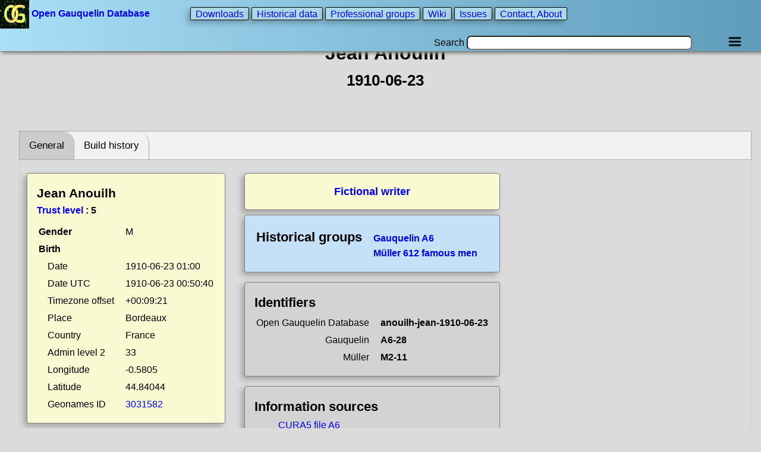

--- FILE ---
content_type: text/html; charset=utf-8
request_url: https://opengauquelin.org/person/anouilh-jean-1910-06-23
body_size: 3161
content:
<!DOCTYPE html>
<html lang="fr">
<head>
    <meta charset="utf-8" />
    <title>Jean Anouilh 1910-06-23 | Open Gauquelin Database</title>
    <link rel="icon" type="image/png" href="/static/img/open-gauquelin.jpg">
    
    <link href="/static/css/openg.css" rel="stylesheet" type="text/css">
    <link href="/static/css/menu.css" rel="stylesheet" type="text/css">
    <link href="/static/lib/autocomplete/autocomplete.css" rel="stylesheet" type="text/css">
    <link href="/static/lib/tabstrip/tabstrip.css" rel="stylesheet" type="text/css">
    <link href="/static/css/pages/person.css" rel="stylesheet" type="text/css">
    
    
    <script src="/static/lib/autocomplete/autocomplete.js"></script>
    <script src="/static/lib/autocomplete/getPossiblePersons.js"></script>
    
    <script>
        window.addEventListener("load", function(){
            autocomplete(document.getElementById("search-input"), getPossiblePersons);
        });
    </script>
</head>

<body>
<header class="top-header">
    <a id="pagetop" href="/" class="bold">
        <img
            src="/static/img/open-gauquelin.jpg"
            alt="Open Gauquelin Home"
            class="vertical-align-middle"
        >
        Open Gauquelin Database
    </a>
    
    <span class="top-nav">
        <a href="/downloads">Downloads</a>
        <a href="/history">Historical data</a>
        <a href="/occupations">Professional groups</a>
        <a href="/wiki">Wiki</a>
        <a href="/wiki/issues">Issues</a>
        <a href="/about">Contact, About</a>
    </span>
    
    <div class="top-right">
        <div class="search">
            Search
            <div class="autocomplete margin-left02">
            <input
                id="search-input"
                type="text"
                size="40"
            />
            </div>
        </div>
        <ul class="menus">
            <li class="dropdown">
                <a class="dropbtn cursor-default" href="#"><img src="/static/img/menu.png"></a>
                <div class="dropdown-content">
                    <a class="bold" href="/">Home</a>
                    <a href="/wiki">Wiki</a>
                    <center><hr class="hr-cool"></center>
                    <a href="/history">Historical datasets</a>
                    <a href="/occupations">Lists by occupation</a>
                    <a href="/wiki/issues">Issues (questionable data)</a>
                    <a href="/other-data">Other data</a>
                    <a href="/sources">Information sources</a>
                    <center><hr class="hr-cool"></center>
                    <a href="/about">Contact, About</a>
                    <a href="/downloads">Downloads</a>
                    <a href="/stats">DB stats</a>
                    <center><hr class="hr-cool"></center>
                    <a href="/install">Install</a>
                </div>
            </li>
        </ul>
    </div>
    
</header>

<div class="content">


<div class="person" itemscope itemtype="https://schema.org/Person">


<h1 class="padding-bottom2">
    Jean Anouilh
    <div class="subtitle">
        1910-06-23
        
    </div>
</h1>





<div class="tab">
    <button class="tablinks defaultOpen" onclick="openTab(event, 'tab-general');" id="general">General</button>
    
    <button class="tablinks" onclick="openTab(event, 'tab-build');" id="build">Build history</button>
</div>

<div id="tab-general" class="tabcontent">
    <p>
        





<div class="col1 float-left">

    
    <div class="general-summary">
    
        <div itemprop="name" class="bold big3">
            <span>Jean Anouilh</span>
        </div>

        <div class="bold">
            
            <a href="/#data-reliability" title='See paragraph "Data Reliability" for a definition of trust level'>Trust level</a> : 
            <span class="cursor-help" title="5 = To check - not related to an official document">5</span>
        </div>
        
        <table class="margin-top05">
        
            
            
                
                
                    
                
                <tr>
                    <td><b>Gender</b></td>
                    <td itemprop="gender" content="https://schema.org/Male">M</td>
                </tr>
            
            
            
            
            
            
            
            
            
                <tr>
                    <td colspan="2"><b>Birth</b></td>
                </tr>
                <tr>
                    <td class="padding-left">Date</td>
                    <td itemprop="birthDate">1910-06-23 01:00</td>
                </tr>
            
            
            
                <tr>
                    <td class="padding-left">Date UTC</td>
                    <td itemprop="birthDate">1910-06-23 00:50:40</td>
                </tr>
            
            
                <tr>
                    <td class="padding-left">Timezone offset</td>
                    <td>&#43;00:09:21</td>
                </tr>
            
            
            
            
                <tr>
                    <td class="padding-left">Place</td>
                    <td itemprop="birthPlace">Bordeaux</td>
                </tr>
            
            
            
            
                <tr>
                    <td class="padding-left">Country</td>
                    <td>
                        <span itemprop="containedIn" itemscope itemtype="https://schema.org/Country">
                            France
                        </span>
                    </td>  
                </tr>
            
            
            
            
            
                <tr>
                    <td class="padding-left">Admin level 2</td>
                    <td>33</td>  
                </tr>
            
            
            
            
            
                <tbody itemprop="geo" itemscope itemtype="https://schema.org/GeoCoordinates">
                    <tr>
                        <td class="padding-left">Longitude</td>
                        <td itemprop="longitude">-0.5805</td>  
                    </tr>
                    <tr>
                        <td class="padding-left">Latitude</td>
                        <td itemprop="latitude">44.84044</td>  
                    </tr>
                </tbody>
            
            
            
                <tr>
                    <td class="padding-left">Geonames ID</td>
                    <td><a href="http://www.geonames.org/3031582">3031582</a></td>
                </tr>
            
            
            
            
            
            
            
            
            
            
            
            
            
            
            
            
            
            
            
            
            
            
            
            
            
        </table>
    </div>
    
</div>


<div class="float-left">

<div class="col2 float-left">

    
    <div class="general-summary bold big1 margin-bottom05">
        
            <div itemprop="hasOccupation" class="center"><a href="/group/fictional-writer">Fictional writer</a></div>
        
    </div>
        
    
    
    <div class="groups margin-bottom">
        <table>
            <tr>
                <td class="vertical-align-top bold big4 whitespace-nowrap">
                    Historical groups
                </td>
                <td class="vertical-align-top whitespace-nowrap padding-top05 padding-left bold">
                    
                        
                            <div><a href="/group/a6">Gauquelin A6</a></div>
                        
                    
                        
                            <div><a href="/group/muller-afd2-men">Müller 612 famous men</a></div>
                        
                    
                        
                    
                        
                    
                </td>
            </tr>                
        </table>
    </div>
    

    
    <div class="admin margin-bottom">
        <div class="bold big4">Identifiers</div>
        <table class="table-pres">
            <tr>
                <td>Open Gauquelin Database</td>
                <td>anouilh-jean-1910-06-23</td>
            </tr>
            
                <tr>
                    <td>Gauquelin</td>
                    <td>
                        
                            A6-28
                        
                    </td>
                </tr>
            
                <tr>
                    <td>Müller</td>
                    <td>
                        
                            M2-11
                        
                    </td>
                </tr>
            
        </table>
    </div>
    
    
    <div class="sources">
        
        <div class="bold big4">Information sources</div>
        <ul class="naked margin-top0">
            
            
                <li><a href="/sources#a6">CURA5 file A6</a></li>
            
                <li><a href="/sources#afd2">Müller&#39;s 612 famous men</a></li>
            
        </ul>
        
    </div>
    
</div>




<div class="col3 float-left">

    
    

    
    
    

    
    
    
</div>


</div>

<br class="clear-both">





    
 

    </p>
</div>



<div id="tab-build" class="tabcontent">
    <p>
        



Successive commands issued with Gauquelin5 program to build this person, and corresponding retained values.

    
    
    <h2 class="margin-top2">Command: <code>gauq A6 tmp2db</code></h2>
    
    <table class="table-pres margin-bottom">
        <tr>
            <td>
                Information source
            </td>
            <td>
                
                <a href="/sources#a6">CURA5 file A6</a>
                
            </td>
        </tr>
        <tr>
            <td>Execution date</td>
            <td>2024-02-25T18:28:56&#43;00:00</td>
        </tr>
    </table>

    
    <div class="flex-wrap">
        <div class="margin-right">
            Raw data:
            
                
                <table class="raw alternate">
                    
                    <tr>
                        <td>YEA</td>
                        <td>1910</td>
                    </tr>
                    
                    <tr>
                        <td>MON</td>
                        <td>6</td>
                    </tr>
                    
                    <tr>
                        <td>DAY</td>
                        <td>23</td>
                    </tr>
                    
                    <tr>
                        <td>PRO</td>
                        <td>W</td>
                    </tr>
                    
                    <tr>
                        <td>NUM</td>
                        <td>28</td>
                    </tr>
                    
                    <tr>
                        <td>COU</td>
                        <td>F</td>
                    </tr>
                    
                    <tr>
                        <td>H</td>
                        <td>0</td>
                    </tr>
                    
                    <tr>
                        <td>MN</td>
                        <td>50</td>
                    </tr>
                    
                    <tr>
                        <td>SEC</td>
                        <td>40</td>
                    </tr>
                    
                    <tr>
                        <td>TZ</td>
                        <td>0</td>
                    </tr>
                    
                    <tr>
                        <td>LAT</td>
                        <td>44N50</td>
                    </tr>
                    
                    <tr>
                        <td>LON</td>
                        <td>0W34</td>
                    </tr>
                    
                    <tr>
                        <td>COD</td>
                        <td>33</td>
                    </tr>
                    
                    <tr>
                        <td>CITY</td>
                        <td>BORDEAUX</td>
                    </tr>
                    
                </table>
            
        </div>
            
        <div class="margin-right">
            New values:
            <table class="new">
                <tr>
                    <td>{
  &#34;birth&#34;: {
    &#34;date&#34;: &#34;1910-06-23 01:00&#34;,
    &#34;date-ut&#34;: &#34;1910-06-23 00:50:40&#34;,
    &#34;place&#34;: {
      &#34;c2&#34;: &#34;33&#34;,
      &#34;cy&#34;: &#34;FR&#34;,
      &#34;geoid&#34;: 3031582,
      &#34;lat&#34;: 44.84044,
      &#34;lg&#34;: -0.5805,
      &#34;name&#34;: &#34;Bordeaux&#34;
    },
    &#34;tzo&#34;: &#34;&#43;00:09:21&#34;
  },
  &#34;ids-in-sources&#34;: {
    &#34;a6&#34;: &#34;28&#34;
  },
  &#34;name&#34;: {
    &#34;family&#34;: &#34;Gauquelin-A6-28&#34;,
    &#34;given&#34;: &#34;&#34;
  },
  &#34;occus&#34;: [
    &#34;writer&#34;
  ],
  &#34;partial_ids&#34;: {
    &#34;lerrcp&#34;: &#34;A6-28&#34;
  },
  &#34;trust&#34;: 5
}</td>
                </tr>
            </table>
        </div>
    </div> 
    
    <hr class="hr-big">


    
    
    <h2 class="margin-top2">Command: <code>muller m2men tmp2db</code></h2>
    
    <table class="table-pres margin-bottom">
        <tr>
            <td>
                Information source
            </td>
            <td>
                
                <a href="/sources#afd2">Müller's 612 famous men</a>
                
            </td>
        </tr>
        <tr>
            <td>Execution date</td>
            <td>2024-02-25T18:29:47&#43;00:00</td>
        </tr>
    </table>

    
    <div class="flex-wrap">
        <div class="margin-right">
            Raw data:
            
                
                <table class="raw alternate">
                    
                    <tr>
                        <td>MUID</td>
                        <td>11</td>
                    </tr>
                    
                    <tr>
                        <td>NAME</td>
                        <td>Anouilh, Jean</td>
                    </tr>
                    
                    <tr>
                        <td>DATE</td>
                        <td>23.06.1910</td>
                    </tr>
                    
                    <tr>
                        <td>TIME</td>
                        <td>01.00</td>
                    </tr>
                    
                    <tr>
                        <td>TZO</td>
                        <td>-0.16</td>
                    </tr>
                    
                    <tr>
                        <td>TIMOD</td>
                        <td></td>
                    </tr>
                    
                    <tr>
                        <td>CY</td>
                        <td>F</td>
                    </tr>
                    
                    <tr>
                        <td>PLACE</td>
                        <td>Bordeaux</td>
                    </tr>
                    
                    <tr>
                        <td>LAT</td>
                        <td>44 N 50</td>
                    </tr>
                    
                    <tr>
                        <td>LG</td>
                        <td>000 E 34</td>
                    </tr>
                    
                    <tr>
                        <td>OCCU</td>
                        <td>AR 01</td>
                    </tr>
                    
                    <tr>
                        <td>BOOKS</td>
                        <td>57</td>
                    </tr>
                    
                    <tr>
                        <td>SOURCE</td>
                        <td>SG</td>
                    </tr>
                    
                    <tr>
                        <td>GQ</td>
                        <td>G</td>
                    </tr>
                    
                </table>
            
        </div>
            
        <div class="margin-right">
            New values:
            <table class="new">
                <tr>
                    <td>{
  &#34;ids-in-sources&#34;: {
    &#34;afd2&#34;: &#34;11&#34;
  },
  &#34;name&#34;: {
    &#34;family&#34;: &#34;Anouilh&#34;,
    &#34;given&#34;: &#34;Jean&#34;
  },
  &#34;occus&#34;: [
    &#34;fictional-writer&#34;
  ],
  &#34;sex&#34;: &#34;M&#34;
}</td>
                </tr>
            </table>
        </div>
    </div> 
    
    <hr class="hr-big">



 
    </p>
</div>

 

</div>

</div>




    <script type="text/javascript" src="/static/lib/tabstrip/tabstrip.js"></script>


</body>
</html>

--- FILE ---
content_type: text/css; charset=utf-8
request_url: https://opengauquelin.org/static/css/openg.css
body_size: 2038
content:
/******************************************************************************
    Style for Open Gauquelin web application
    A priori included by all pages
    
    @license    GPL
    @history    2021-07-14 09:55:28+02:00, Thierry Graff : Creation
********************************************************************************/

@import "normalize.css";
@import "style.css";

@media print{
    .top-header{
        display:none;
    }
}

:root {
    --main-bg-color:linear-gradient(90deg, rgba(181,139,50,1) 0%, rgba(164,203,58,1) 100%);
}


body{
    font-family:Verdana, Geneva, sans-serif;
    background:#dbdbdb;
}

/* shift anchors by menu height */
:target{
   position: relative;
   border-top: 52px solid transparent;
   margin: -30px 0 0;
   background-clip: padding-box;
}
:target:before {
   content: "";
   position: absolute;
   top: 30px;
   left: 0;
   right: 0;
}


/* ================ HTML tags ================ */
a{
    text-decoration:none;
}
a:hover{
    text-decoration:underline;
}
h1{
    margin-left:auto;
    margin-right:auto;
    text-align:center;
    margin-bottom:2rem;
}
h1 .subtitle{
    font-size:.8em;
}
h3{
    margin-top:0.5rem;
    margin-bottom:0.5rem;
}
pre{
    white-space:pre-wrap;
    margin:1rem;
    background:lightgrey;
    padding:.5rem;
    border-radius:5px;
    border:1px solid #717a9f;
}
pre.normal{
    background:none;
}

/* ================ Top header ================ */
/*
    Used for local anchors in a page.
    Introduces an offset corresponding to the size of the fixed header.
*/
div.anchor {
    display:block;
    position:relative;
    top:-50px;
    visibility:hidden;
}
.top-header{
    position:fixed;
    top:0;
    width:100%;
    background:linear-gradient(to left, #5d9cba, #aadff7);
    border-bottom:1px solid grey;
    z-index:100;
    box-shadow: 3px 3px 5px #888888;
}
.top-nav{
    padding-left:4rem;
    padding-bottom:5px;
}
.top-nav a{
    padding:.1rem .5rem;
    background:lightblue;
    border-radius:2px;
    border:1px solid black;
    box-shadow: -5px 5px 10px 0px rgba(0,0,0,0.25);
}
.top-right{
    float:right;
    padding-right:1rem;
}
.search{
    display:inline;
}
.search input[type=text]{
    border-radius:7px;
}

/* ================ Semantic ================ */
.intro{
    font-size:1.4rem;
    margin:1rem 0 1rem 2rem;
}

.content{
    padding-left:1rem;
    padding-right:1rem;
    margin-top:4rem;
    margin-left:1rem;
    margin-bottom:1rem;
    line-height:1.618;
}

.warning{
    font-weight:bold;
    background:gold;
    padding:2px;
    border:1px solid red;
}

.todo{
    display:inline-block;
    margin:.5rem;
    padding:.5rem;
    border:1px solid grey;
    background:gold;
}

.wip{
    display:inline-block;
    margin:.5rem;
    padding:.5rem;
    border:1px solid grey;
    background:white;
}

.info{
    padding:.3rem;
    border:1px solid grey;
    border-radius:5px;
    background:white;
    position:relative;top:-.3rem;
}

.trust1{background-color:#39ca75;}
.trust2{background-color:#82e2a9;}
.trust3{background-color:#ffce2b;}
.trust4{background-color:#fda05c;}
.trust5{background-color:#f8726b;}


/* ================ Particular pages ================ */
/*  For css specific to pages, see static/css/pages/ */
.error404{
    position:relative;
    top:3rem;
}

/* Downloads - used in several pages */
.download{
    display:flex;
    align-items:center
}
.download-multiline{
    display:flex;
    align-items:flex-start;
}
.download-image{
    display:inline-block;
    background:#dbf1b1;
    border:1px solid grey;
    padding:0 8px;
    margin-right:.5rem;
}
.caption{
    display:block;
    font-size:.6rem;
}

/* ================ Particular elements ================ */
.right-box{
    font-size:1.1rem;
    padding-top:2px;
    padding-left:1rem;
    padding-bottom:5px;
    padding-right:4px;
    border-left:1px solid grey;
    border-bottom:1px solid grey;
    border-bottom-left-radius:10px;
    box-shadow: -5px 5px 10px 0px rgba(0,0,0,0.25);
    background:#ccc;
}
/*
https://cssgenerator.org/box-shadow-css-generator.html
https://colorpicker.me
https://cssgradient.io/
*/
.hr-big{
    width:50%;
    margin:auto;
    margin-top:2rem;
}
.hr-cool{
    width:80%;
}

/* 2 columns, to present results */
.grid2-pres{
    display:grid;
    grid-template-columns: max-content 1fr;
}
.grid2-pres>*:nth-child(odd){
    text-align:right;
    padding-right:1em;
}
.grid2-pres>*:nth-child(even){
}

/* 2 columns, to present results */
.table-pres td:nth-child(1){
    text-align:right;
    vertical-align:top;
    padding-right:1rem;
}
.table-pres td:nth-child(2){
    font-weight:bold;
}
.table-pres td.paragraph{
    font-weight:bold;
    text-align:left;
    padding-top:1rem;
}

table.alternate tbody tr:nth-child(odd){
    background:#bdd7ee;
}
table.alternate tbody tr:nth-child(even){
    background:#ddebf7;
}

/* Wikitable */
table.wikitable{
    border-collapse:collapse;
}
table.wikitable th{
    background-color:#dbe599;
    text-align:center;
    vertical-align:middle;
    border:1px solid black;
    padding:.5rem;
}
table.wikitable > tr > td,
table.wikitable > * > tr > td{
    border:1px solid black;
    padding:.4rem;
    vertical-align:top;
}
table.wikitable td.paragraph{
    font-size:1.3rem;
    font-weight:bold;
    background:#bac1c4;
    padding:1rem;
}

/* datatable */
table.datatable{
    width:100%;
}
table.datatable thead tr th{text-align:left;}
table.datatable thead tr th,
table.datatable tbody tr td{
    padding:.7rem;
}
table.datatable tbody tr:hover {
    background-color:#ffa;
}
.datatable-links{
    margin:.5rem 0;
    display:flex;
    flex-wrap:wrap;
    justify-content:flex-end;
}
.datatable-links a{
    display: inline-block;
    border-radius: 2px;
    border: 1px solid #979797;
    background: linear-gradient(to bottom, white 0%, #dcdcdc 100%);
    font-size:130%;
    padding:0 6px;
    margin:2px 3px;
}
.datatable-links a:hover,
.datatable-links a.current{
    text-decoration:none;
    background:linear-gradient(to bottom, #0f0e0e 0%, #383636 100%);
    color:#dcf0f7;
}


--- FILE ---
content_type: text/css; charset=utf-8
request_url: https://opengauquelin.org/static/css/menu.css
body_size: 439
content:

.menus{
    display:inline;
    z-index: 12;
    position:relative; top:5px;
}

.menus ul {
    margin: 0;
    padding: 0;
    overflow: hidden;
}

.menus li {
    list-style-type: none;
}

.menus a {
    display: block;
    color: lightyellow;
    text-align: center;
    padding: 5px 16px;
    text-decoration: none;
}

.menus a.active, .menus span.active {
    background-color:grey;
    color: white;
}

.menus li a, .dropbtn {
    display: inline-block;
    color: white;
    text-align: center;
    text-decoration: none;
}

.menus li a:hover, .dropdown:hover .dropbtn {
}

.menus li.dropdown {
    display: inline-block;
}

.menus .dropdown-content {
    display: none;
    position: absolute;
    top:20px;
    right:5px;
    background-color: #f9f9f9;
    min-width:350px;
    box-shadow: 0px 8px 16px 0px rgba(0,0,0,0.2);
    z-index: 11;
    border-radius:5px;
}

.menus .dropdown-content a {
    color: black;
    padding: 8px 16px;      /* here padding for items */
    text-decoration: none;
    display: block;
    text-align: left;
}

.menus .dropdown-content a:hover {
    background-color: #bac1c4;
}

.menus .dropdown:hover .dropdown-content {
    display: block;
}


--- FILE ---
content_type: text/css; charset=utf-8
request_url: https://opengauquelin.org/static/lib/tabstrip/tabstrip.css
body_size: 414
content:
/**
    From https://www.w3schools.com/howto/howto_js_tabs.asp
    2018-06-25 08:56:28+02:00
**/


/* Style the tab */
.tab {
    overflow: hidden;
    border: 1px solid darkgrey;
    background-color: #f1f1f1;
}

/* Style the buttons inside the tab */
.tab button {
    background-color: inherit;
    float: left;
    border: none;
    outline: none;
    cursor: pointer;
    padding: 14px 16px;
    transition: 0.3s;
    font-size: 17px;
    border-radius:0 20px 0 0;
    border-right:1px solid darkgrey;
}

/* Change background color of buttons on hover */
.tab button:hover {
    background-color: #ddd;
}

/* Create an active/current tablink class */
.tab button.active {
    background-color: #ccc;
    border-radius:0 20px 0 0;
    border-right:1px solid darkgrey;
}

/* Style the tab content */
.tabcontent {
    display: none;
    padding: 6px 12px;
    border: 1px solid #ccc;
    border-top: none;
}



--- FILE ---
content_type: text/css; charset=utf-8
request_url: https://opengauquelin.org/static/css/pages/person.css
body_size: 515
content:
/******************************************************************************
    Style for Person of Open Gauquelin database
    
    @license    GPL
    @history    2021-11-20 22:36:08+01:00, Thierry Graff : Creation
********************************************************************************/

.person .col1{
}
.person .col2{
    margin-left:2rem;
}
.person .col3{
    margin-left:2rem;
    flex-basis:50%;
}

.person .general-summary,
.person .groups,
.person .sources,
.person .notes,
.person .wikiprojects,
.person .issues,
.person .admin{
    padding:1rem;
    border:1px solid grey;
    border-radius:4px;
    box-shadow: -5px 5px 10px 0px rgba(0,0,0,0.25);
}

.person .general-summary{
    background:lightgoldenrodyellow;
}
.person .general-summary td:nth-child(2){
    padding-left:1rem;
}
.person .groups,
.person .wikiprojects,
.person .notes{
    background:#c5e1f7;
}

.person .notes{
    background:#fffacd;
}

.person .sources,
.person .admin{
    background:lightgrey;
}

.person .issues{
    background:#f7a7a3;
}

/* Tab "Build history" - Table showing raw values of a person */
.person .raw{
    white-space:pre-wrap;
    background:white;
    padding:.5rem;
    border:1px solid grey;
}
.person .raw td{
    padding:4px;
}

/* Tab "Build history" - Table showing new values of a person */
.person .new{
    white-space:pre-wrap;
    background:white;
    padding:1rem;
    border:1px solid grey;
}



--- FILE ---
content_type: text/css; charset=utf-8
request_url: https://opengauquelin.org/static/css/style.css
body_size: 1247
content:
/******************************************************************************
    Style shortcuts
    
    @license    GPL
    @history    2021-07-14 10:25:15+02:00, Thierry Graff : Creation from other project
********************************************************************************/

/* ================ Normalization ================ */
*{
    box-sizing:border-box;
}
body{
    font-size:1em;
}                                                                                

.flex-wrap{
    display:flex;
    flex-wrap:wrap;
}
.flex-nowrap{
    display:flex;
    flex-wrap:nowrap;
}
.flex-center{
    justify-content:center;
}
/* 
.flex-row {
  display: flex;
  flex-direction: row;
  flex-wrap: wrap;
  width: 100%;
}
.flex-col {
  display: flex;
  flex-direction: column;
  flex-basis: 100%;
  flex: 1;
}
*/


ul.spaced,
ol.spaced{
    margin-top:.8rem;
}
ul.spaced>li,
ol.spaced>li{
    padding-bottom:.8rem;
}
ul.naked>li,
ol.naked>li{
    list-style-type:none;
}
ul.simple{
    list-style-type: '- ';
}

.whitespace-nowrap{white-space:nowrap;}
.whitespace-pre{white-space:pre;}

.float-left{float:left;}
.float-right{float:right;}
.clear-left{clear:left;}
.clear-right{clear:right;}
.clear-both{clear:both;}

.inline{display:inline;}
.inline-block{display:inline-block;}
.block{display:block;}
.display-none{display:none;}

.arial{font-family:Arial,Helvetica,sans-serif;}
.courier{font-family:"Courier New",Courier,monospace;}
.dejavu{font-family:DejaVu,serif;}

.bold{font-weight:bold;}
.normal{font-weight:normal;}
.word-spacing{word-spacing:1em;}

.left{text-align:left;}
.center{text-align:center;}
.justify{text-align:justify;}
.right{text-align:right;}

.vertical-align-top{vertical-align:top;}
.vertical-align-middle{vertical-align:middle;}
.vertical-align-bottom{vertical-align:bottom;}

.border-none{border:none;}
.border{border:1px solid grey;}
.border2{border:2px solid grey;}
.border-left{border-left:1px solid grey;}
.border-right{border-right:1px solid grey;}
.border-top{border-top:1px solid grey;}
.border-bottom{border-bottom:1px solid grey;}

.margin-auto{margin:auto;}
.margin{margin:1rem;}
.margin0{margin:0;}
.margin05{margin:.5rem;}
.margin2{margin:2rem;}
.margin3{margin:3rem;}

.margin-top{margin-top:1rem;}                            
.margin-top0{margin-top:0;}
.margin-top05{margin-top:.5rem;}
.margin-top2{margin-top:2rem;}
.margin-top3{margin-top:3rem;}

.margin-left{margin-left:1rem;}
.margin-left0{margin-left:0;}
.margin-left05{margin-left:.5rem;}
.margin-left2{margin-left:2rem;}
.margin-left3{margin-left:3rem;}
.margin-left4{margin-left:4rem;}
.margin-left5{margin-left:5rem;}

.margin-bottom{margin-bottom:1rem;}                            
.margin-bottom0{margin-bottom:0;}
.margin-bottom05{margin-bottom:.5rem;}
.margin-bottom2{margin-bottom:2rem;}
.margin-bottom3{margin-bottom:3rem;}

.margin-right{margin-right:1rem;}
.margin-right0{margin-right:0;}
.margin-right05{margin-right:.5rem;}
.margin-right2{margin-right:2rem;}
.margin-right3{margin-right:3rem;}

.padding{padding:1rem;}
.padding0{padding:0;}
.padding02{padding:.2rem;}
.padding05{padding:.5rem;}
.padding2{padding:2rem;}
.padding3{padding:3rem;}

.padding-top{padding-top:1rem;}
.padding-top0{padding-top:0;}
.padding-top02{padding-top:.2rem;}
.padding-top05{padding-top:.5rem;}
.padding-top2{padding-top:2rem;}
.padding-top3{padding-top:3rem;}

.padding-left{padding-left:1rem;}
.padding-left0{padding-left:0;}                                      
.padding-left02{padding-left:.2rem;}
.padding-left05{padding-left:.5rem;}
.padding-left2{padding-left:2rem;}
.padding-left3{padding-left:3rem;}

.padding-bottom{padding-bottom:1rem;}
.padding-bottom0{padding-bottom:0;}
.padding-bottom02{padding-bottom:.2rem;}
.padding-bottom05{padding-bottom:.5rem;}
.padding-bottom2{padding-bottom:2rem;}
.padding-bottom3{padding-bottom:3rem;}

.padding-right{padding-right:1rem;}
.padding-right0{padding-right:0;}
.padding-right02{padding-right:.2rem;}
.padding-right05{padding-right:.5rem;}
.padding-right2{padding-right:2rem;}
.padding-right3{padding-right:3rem;}

.big1{font-size:1.1rem;}
.big2{font-size:1.2rem;}
.big3{font-size:1.3rem;}
.big4{font-size:1.4rem;}
.big5{font-size:1.5rem;}
.big20{font-size:2rem;}
.big30{font-size:3rem;}
.big40{font-size:4rem;}

.small9{font-size:.9rem;}
.small8{font-size:.8rem;}
.small7{font-size:.7rem;}
.small6{font-size:.6rem;}

.width3{width:3em;}
.width5{width:5em;}
.width8{width:8em;}
.width10{width:10em;}
.width15{width:15em;}
.width20{width:20em;}
.width25{width:25em;}
.width30{width:30em;}

/* ================ Cursor ================ */
.cursor-default {cursor:default;}
.cursor-pointer {cursor:pointer;}
.cursor-help {cursor:help;}


--- FILE ---
content_type: text/javascript; charset=utf-8
request_url: https://opengauquelin.org/static/lib/tabstrip/tabstrip.js
body_size: 380
content:
/******************************************************************************
    
    @license    GPL - conforms to file LICENCE located in root directory of current repository.
    
    @history    2018, Thierry Graff : Creation
********************************************************************************/


document.getElementsByClassName("defaultOpen")[0].click();

function openTab(evt, tabame) {
    var i, tabcontent, tablinks;
    tabcontent = document.getElementsByClassName("tabcontent");
    for (i = 0; i < tabcontent.length; i++) {
        tabcontent[i].style.display = "none";
    }
    tablinks = document.getElementsByClassName("tablinks");
    for (i = 0; i < tablinks.length; i++) {
        tablinks[i].className = tablinks[i].className.replace(" active", "");
    }
    document.getElementById(tabame).style.display = "block";
    evt.currentTarget.className += " active";
}

--- FILE ---
content_type: text/javascript; charset=utf-8
request_url: https://opengauquelin.org/static/lib/autocomplete/autocomplete.js
body_size: 1420
content:
/******************************************************************************
    Adaptation of code coming from https://www.w3schools.com/howto/howto_js_autocomplete.asp

    @license        GPL
    @history        2020-01-17 16:35:45+01:00, Thierry Graff : Creation
********************************************************************************/

/**
    Function which adds html and css to a input type=text field.
    @param inputField     The input text field element on which autocomplete is added
    @param dataProvider   Promise returning a regular array when resolved.
                          Each element of this array contains 3 fields: slug, name, day (= birth day)
                          Provides the data to use to fill autocomplete values
**/
function autocomplete(inputField, dataProvider) {
    let currentFocus;
    inputField.addEventListener(
        "input",
        function(e) {
            let a, b, i, val = this.value;
            closeAllLists();
            // 3 could be passed in param (minimal length before triggering autocomplete)
            if (!val || val.length < 3) {
                return false;
            }
            currentFocus = -1;
            a = document.createElement("DIV");
            // here, this = input field => this.id = attribute id of inputField
            a.setAttribute("id", this.id + "autocomplete-list");
            a.setAttribute("class", "autocomplete-items");
            this.parentNode.appendChild(a);
            // here uses function passed in parameter to retrieve values (in general with ajax)
            dataProvider(inputField)
            .then(
                function(response) {
                    for (i = 0; i < response.length; i++) {
                        b = document.createElement("DIV");
                        b.setAttribute('data-slug', response[i].slug);
                        b.innerHTML = response[i].name + ' (' + response[i].day + ')';
                        b.innerHTML += "<input type='hidden' value='" + response[i].name + "'>";
                        b.addEventListener("click", function(e) {
                            // here, this = current div
                            inputField.setAttribute('data-slug', this.getAttribute('data-slug'));
                            inputField.value = this.getElementsByTagName("input")[0].value;
                            closeAllLists();
                        });
                        a.appendChild(b);
                    }
                }, // end resolve dataProvider promise
                function(error) {
                    // alert("Autocomplete problem\nPlease contact site's administrator");
                }
            ) // end then
            .catch(
                () => { alert("Autocomplete problem\nPlease contact site's administrator"); }
            );
        } // end event handler
    );
    
    inputField.addEventListener(
        "keydown",
        function(e) {
            let x = document.getElementById(this.id + "autocomplete-list");
            if (x) x = x.getElementsByTagName("div");
            if (e.keyCode == 40) { // down
                currentFocus++;
                addActive(x);
            } else if (e.keyCode == 38) { // up
                currentFocus--;
                addActive(x);
            } else if (e.keyCode == 27) { // escape
                closeAllLists();
            } else if (e.keyCode == 13) { // enter
                e.preventDefault();
                if (currentFocus > -1) {
                    if (x) x[currentFocus].click();
                }
            }
        }
    );
    
    function addActive(x) {
        if (!x) return false;
        removeActive(x);
        if (currentFocus >= x.length) currentFocus = 0;
        if (currentFocus < 0) currentFocus = (x.length - 1);
        x[currentFocus].classList.add("autocomplete-active");
    }
    
    function removeActive(x) {
        for (let i = 0; i < x.length; i++) {
            x[i].classList.remove("autocomplete-active");
        }
    }
    
    function closeAllLists(elmnt) {
        const x = document.getElementsByClassName("autocomplete-items");
        for (let i = 0; i < x.length; i++) {
            if (elmnt != x[i] && elmnt != inputField) {
                x[i].parentNode.removeChild(x[i]);
            }
        }
    }

    document.addEventListener(
        "click",
        function (e) {
            const slug = inputField.getAttribute('data-slug');
            closeAllLists(e.target);
            if(slug != null){
                document.location.href = '/person/' + slug;
            }
        }
    );
} // end function autocomplete


--- FILE ---
content_type: text/javascript; charset=utf-8
request_url: https://opengauquelin.org/static/lib/autocomplete/getPossiblePersons.js
body_size: 377
content:
/** 
    Promise used by autocomplete() to retrieve data.
    Used by search form.
    @param inputField DOM element (input type=text) used to retrieve person names by ajax.
**/
async function getPossiblePersons(inputField){
    let result = [];
    const url = "/ajax/autocomplete/persons/" + inputField.value;
    let response;
    response = await fetch(url);
    if(response == null){
        alert("ERROR - Transmit this message to the administrator of the site :\n"
            + "Problem to fetch URL: " + url);
        return result;
    }
    response = await response.json();
    response.forEach(function(item) {
        result.push(item);
    });
    return result;
}
